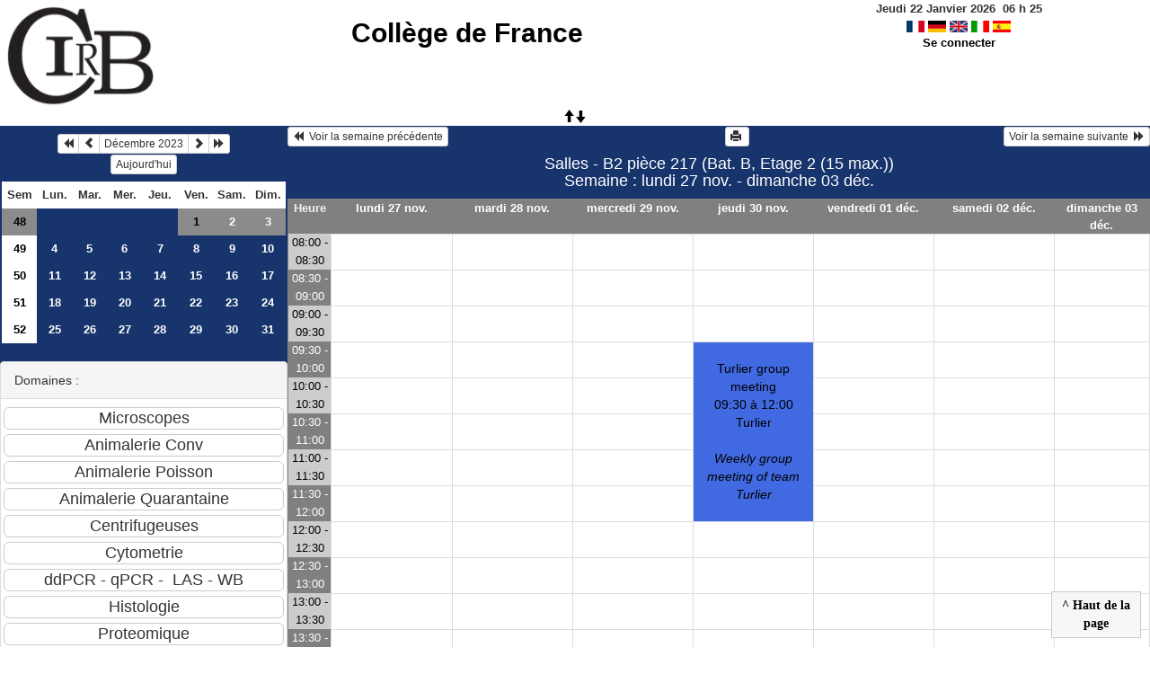

--- FILE ---
content_type: text/html; charset=utf-8
request_url: https://resa-cirb.college-de-france.fr/week.php?year=2023&month=12&day=01&area=3&room=91
body_size: 3873
content:
<!DOCTYPE html>
<html lang="fr">
<head>
<meta charset="utf-8">
<meta http-equiv="X-UA-Compatible" content="IE=edge">
<meta name="viewport" content="width=device-width, initial-scale=1">
<meta name="Robots" content="noindex" />
<title>Collège de France</title>
<link rel="shortcut icon" href="./favicon.ico" />
<link rel="stylesheet" type="text/css" href="themes/bleu/css/style.css" />
<link rel="stylesheet" type="text/css" href="themes/bleu/css/bootstrap.min.css" />
<link rel="stylesheet" type="text/css" href="themes/bleu/css/mod_bootstrap.css" />
<link rel="stylesheet" type="text/css" href="themes/default/css/jquery-ui.css" />
<link rel="stylesheet" type="text/css" href="themes/default/css/jquery-ui-timepicker-addon.css" >
<script type="text/javascript" src="js/jquery-2.1.1.min.js"></script>
<script type="text/javascript" src="js/jquery-ui.min.js"></script>
<script type="text/javascript" src="js/jquery.validate.js"></script>
<script type="text/javascript" src="js/jquery-ui-timepicker-addon.js"></script>
<script type="text/javascript" src="bootstrap/js/bootstrap.min.js"></script>
<script type="text/javascript" src="js/html2canvas.js"></script>
<script type="text/javascript" src="js/menu.js"></script>
<script type="text/javascript" src="js/jspdf.min.js"></script>
<script type="text/javascript" src="js/pdf.js" ></script>
<script type="text/javascript" src="js/popup.js" charset="utf-8"></script>
<script type="text/javascript" src="js/functions.js" ></script>
<script type="text/javascript" src="js/selection.js" ></script>
<script type="text/javascript" src="js/clock_fr.js"></script>
</head>
<body>
<div id="toppanel">
<div id="panel">
<table id="header">
<tr>
<td class="logo" height="100">
<a href="./week_all.php?area=3&amp;day=01&amp;year=2023&amp;month=12"><img src="./images/logoCIRB.png" alt="logo"/></a>
</td>
<td class="accueil ">
<h2>
<a href="./week_all.php?area=3&amp;day=01&amp;year=2023&amp;month=12">Collège de France</a>
</h2>
</td>
<script>selection()</script>
<td class="configuration" >
<div class="clock">
<div id="Date">
&nbsp;<span id="hours"></span>
h
<span id="min"></span>
</div></div>
<a onclick="charger();" href="/week.php?year=2023&amp;month=12&amp;day=01&amp;area=3&amp;room=91&amp;default_language=fr"><img src="./img_grr/fr_dp.png" alt="France" title="france" width="20" height="13" class="image" /></a>
<a onclick="charger();" href="/week.php?year=2023&amp;month=12&amp;day=01&amp;area=3&amp;room=91&amp;default_language=de"><img src="./img_grr/de_dp.png" alt="Deutch" title="deutch" width="20" height="13" class="image" /></a>
<a onclick="charger();" href="/week.php?year=2023&amp;month=12&amp;day=01&amp;area=3&amp;room=91&amp;default_language=en"><img src="./img_grr/en_dp.png" alt="English" title="English" width="20" height="13" class="image" /></a>
<a onclick="charger();" href="/week.php?year=2023&amp;month=12&amp;day=01&amp;area=3&amp;room=91&amp;default_language=it"><img src="./img_grr/it_dp.png" alt="Italiano" title="Italiano" width="20" height="13" class="image" /></a>
<a onclick="charger();" href="/week.php?year=2023&amp;month=12&amp;day=01&amp;area=3&amp;room=91&amp;default_language=es"><img src="./img_grr/es_dp.png" alt="Spanish" title="Spanish" width="20" height="13" class="image" /></a>
<br /> <a href="login.php">Se connecter</a>
</td>
</tr>
</table>
</div>
<a id="open" class="open" href="#"><span class="glyphicon glyphicon-arrow-up"><span class="glyphicon glyphicon-arrow-down"></span></span></a>
</div>
<div class="row">
<div class="col-lg-3 col-md-12 col-xs-12"><div id="menuGauche">
<div class="col-lg-12 col-md-12 col-xs-12">


<table class="calendar">
<caption><div class="btn-group"><button type="button" title="Année précédente" class="btn btn-default btn-xs" onclick="charger();javascript: location.href='month.php?year=2022&amp;month=12&amp;day=1&amp;area=3&amp;room=91';"><span class="glyphicon glyphicon-backward"></span></button>
<button type="button" title="Voir le mois précédent" class="btn btn-default btn-xs" onclick="charger();javascript: location.href='month.php?year=2023&amp;month=11&amp;day=1&amp;area=3&amp;room=91';"><span class="glyphicon glyphicon-chevron-left"></span></button>
<button type="button" title="Voir les réservations du mois pour cette ressource" class="btn btn-default btn-xs" onclick="charger();javascript: location.href='month.php?year=2023&amp;month=12&amp;day=1&amp;area=3&amp;room=91';">Décembre 2023</button>
<button type="button" title="Voir le mois suivant" class="btn btn-default btn-xs" onclick="charger();javascript: location.href='month.php?year=2024&amp;month=01&amp;day=1&amp;area=3&amp;room=91';"><span class="glyphicon glyphicon-chevron-right"></span></button>
<button type="button" title="Année suivante" class="btn btn-default btn-xs" onclick="charger();javascript: location.href='month.php?year=2024&amp;month=12&amp;day=1&amp;area=3&amp;room=91';"><span class="glyphicon glyphicon-forward"></span></button>
</div><br/><button type="button" title="Aujourd'hui" class="btn btn-default btn-xs" onclick="charger();javascript: location.href='day.php?year=2026&amp;month=01&amp;day=22&amp;area=3&amp;room=91';">Aujourd'hui</button></caption><tr><td class="calendarcol1">Sem</td>
<td class="calendarcol1">Lun.</td>
<td class="calendarcol1">Mar.</td>
<td class="calendarcol1">Mer.</td>
<td class="calendarcol1">Jeu.</td>
<td class="calendarcol1">Ven.</td>
<td class="calendarcol1">Sam.</td>
<td class="calendarcol1">Dim.</td>
</tr>
<tr  class="week"><td class="calendarcol1 lienSemaine"><a onclick="charger();" title="Voir les réservations de la semaine pour cette ressource" href="week.php?year=2023&amp;month=12&amp;day=1&amp;area=3&amp;room=91">48</a></td>
<td class="cellcalendar"> </td>
<td class="cellcalendar"> </td>
<td class="cellcalendar"> </td>
<td class="cellcalendar"> </td>
<td class="cellcalendar"><a onclick="charger();" class="calendar" title="Voir les réservations de la journée pour cette ressource" href="day.php?year=2023&amp;month=12&amp;day=1&amp;room=91"><span class="cal_current_day">1</span></a></td>
<td class="cellcalendar"><a onclick="charger();" class="calendar" title="Voir les réservations de la journée pour cette ressource" href="day.php?year=2023&amp;month=12&amp;day=2&amp;room=91">2</a></td>
<td class="cellcalendar"><a onclick="charger();" class="calendar" title="Voir les réservations de la journée pour cette ressource" href="day.php?year=2023&amp;month=12&amp;day=3&amp;room=91">3</a></td>
</tr>
<tr ><td class="calendarcol1 lienSemaine"><a onclick="charger();" title="Voir les réservations de la semaine pour cette ressource" href="week.php?year=2023&amp;month=12&amp;day=8&amp;area=3&amp;room=91">49</a></td>
<td class="cellcalendar"><a onclick="charger();" class="calendar" title="Voir les réservations de la journée pour cette ressource" href="day.php?year=2023&amp;month=12&amp;day=4&amp;room=91">4</a></td>
<td class="cellcalendar"><a onclick="charger();" class="calendar" title="Voir les réservations de la journée pour cette ressource" href="day.php?year=2023&amp;month=12&amp;day=5&amp;room=91">5</a></td>
<td class="cellcalendar"><a onclick="charger();" class="calendar" title="Voir les réservations de la journée pour cette ressource" href="day.php?year=2023&amp;month=12&amp;day=6&amp;room=91">6</a></td>
<td class="cellcalendar"><a onclick="charger();" class="calendar" title="Voir les réservations de la journée pour cette ressource" href="day.php?year=2023&amp;month=12&amp;day=7&amp;room=91">7</a></td>
<td class="cellcalendar"><a onclick="charger();" class="calendar" title="Voir les réservations de la journée pour cette ressource" href="day.php?year=2023&amp;month=12&amp;day=8&amp;room=91">8</a></td>
<td class="cellcalendar"><a onclick="charger();" class="calendar" title="Voir les réservations de la journée pour cette ressource" href="day.php?year=2023&amp;month=12&amp;day=9&amp;room=91">9</a></td>
<td class="cellcalendar"><a onclick="charger();" class="calendar" title="Voir les réservations de la journée pour cette ressource" href="day.php?year=2023&amp;month=12&amp;day=10&amp;room=91">10</a></td>
</tr>
<tr ><td class="calendarcol1 lienSemaine"><a onclick="charger();" title="Voir les réservations de la semaine pour cette ressource" href="week.php?year=2023&amp;month=12&amp;day=15&amp;area=3&amp;room=91">50</a></td>
<td class="cellcalendar"><a onclick="charger();" class="calendar" title="Voir les réservations de la journée pour cette ressource" href="day.php?year=2023&amp;month=12&amp;day=11&amp;room=91">11</a></td>
<td class="cellcalendar"><a onclick="charger();" class="calendar" title="Voir les réservations de la journée pour cette ressource" href="day.php?year=2023&amp;month=12&amp;day=12&amp;room=91">12</a></td>
<td class="cellcalendar"><a onclick="charger();" class="calendar" title="Voir les réservations de la journée pour cette ressource" href="day.php?year=2023&amp;month=12&amp;day=13&amp;room=91">13</a></td>
<td class="cellcalendar"><a onclick="charger();" class="calendar" title="Voir les réservations de la journée pour cette ressource" href="day.php?year=2023&amp;month=12&amp;day=14&amp;room=91">14</a></td>
<td class="cellcalendar"><a onclick="charger();" class="calendar" title="Voir les réservations de la journée pour cette ressource" href="day.php?year=2023&amp;month=12&amp;day=15&amp;room=91">15</a></td>
<td class="cellcalendar"><a onclick="charger();" class="calendar" title="Voir les réservations de la journée pour cette ressource" href="day.php?year=2023&amp;month=12&amp;day=16&amp;room=91">16</a></td>
<td class="cellcalendar"><a onclick="charger();" class="calendar" title="Voir les réservations de la journée pour cette ressource" href="day.php?year=2023&amp;month=12&amp;day=17&amp;room=91">17</a></td>
</tr>
<tr ><td class="calendarcol1 lienSemaine"><a onclick="charger();" title="Voir les réservations de la semaine pour cette ressource" href="week.php?year=2023&amp;month=12&amp;day=22&amp;area=3&amp;room=91">51</a></td>
<td class="cellcalendar"><a onclick="charger();" class="calendar" title="Voir les réservations de la journée pour cette ressource" href="day.php?year=2023&amp;month=12&amp;day=18&amp;room=91">18</a></td>
<td class="cellcalendar"><a onclick="charger();" class="calendar" title="Voir les réservations de la journée pour cette ressource" href="day.php?year=2023&amp;month=12&amp;day=19&amp;room=91">19</a></td>
<td class="cellcalendar"><a onclick="charger();" class="calendar" title="Voir les réservations de la journée pour cette ressource" href="day.php?year=2023&amp;month=12&amp;day=20&amp;room=91">20</a></td>
<td class="cellcalendar"><a onclick="charger();" class="calendar" title="Voir les réservations de la journée pour cette ressource" href="day.php?year=2023&amp;month=12&amp;day=21&amp;room=91">21</a></td>
<td class="cellcalendar"><a onclick="charger();" class="calendar" title="Voir les réservations de la journée pour cette ressource" href="day.php?year=2023&amp;month=12&amp;day=22&amp;room=91">22</a></td>
<td class="cellcalendar"><a onclick="charger();" class="calendar" title="Voir les réservations de la journée pour cette ressource" href="day.php?year=2023&amp;month=12&amp;day=23&amp;room=91">23</a></td>
<td class="cellcalendar"><a onclick="charger();" class="calendar" title="Voir les réservations de la journée pour cette ressource" href="day.php?year=2023&amp;month=12&amp;day=24&amp;room=91">24</a></td>
</tr>
<tr ><td class="calendarcol1 lienSemaine"><a onclick="charger();" title="Voir les réservations de la semaine pour cette ressource" href="week.php?year=2023&amp;month=12&amp;day=29&amp;area=3&amp;room=91">52</a></td>
<td class="cellcalendar"><a onclick="charger();" class="calendar" title="Voir les réservations de la journée pour cette ressource" href="day.php?year=2023&amp;month=12&amp;day=25&amp;room=91">25</a></td>
<td class="cellcalendar"><a onclick="charger();" class="calendar" title="Voir les réservations de la journée pour cette ressource" href="day.php?year=2023&amp;month=12&amp;day=26&amp;room=91">26</a></td>
<td class="cellcalendar"><a onclick="charger();" class="calendar" title="Voir les réservations de la journée pour cette ressource" href="day.php?year=2023&amp;month=12&amp;day=27&amp;room=91">27</a></td>
<td class="cellcalendar"><a onclick="charger();" class="calendar" title="Voir les réservations de la journée pour cette ressource" href="day.php?year=2023&amp;month=12&amp;day=28&amp;room=91">28</a></td>
<td class="cellcalendar"><a onclick="charger();" class="calendar" title="Voir les réservations de la journée pour cette ressource" href="day.php?year=2023&amp;month=12&amp;day=29&amp;room=91">29</a></td>
<td class="cellcalendar"><a onclick="charger();" class="calendar" title="Voir les réservations de la journée pour cette ressource" href="day.php?year=2023&amp;month=12&amp;day=30&amp;room=91">30</a></td>
<td class="cellcalendar"><a onclick="charger();" class="calendar" title="Voir les réservations de la journée pour cette ressource" href="day.php?year=2023&amp;month=12&amp;day=31&amp;room=91">31</a></td>
</tr>
</table>
</div>

<div class="col-lg-12 col-md-12 col-xs-12">

<br />
<div class="panel panel-default">
<div class="panel-heading">Domaines :</div>
<div class="panel-body">
<form class="ressource" id="area_001" action="/week.php">
<input class="btn btn-default btn-lg btn-block item " name="1" value="Microscopes" onclick="location.href='week_all.php?year=2023&amp;month=12&amp;day=01&amp;area=1' ;charger();"/>
<input class="btn btn-default btn-lg btn-block item " name="10" value="Animalerie Conv" onclick="location.href='week_all.php?year=2023&amp;month=12&amp;day=01&amp;area=10' ;charger();"/>
<input class="btn btn-default btn-lg btn-block item " name="13" value="Animalerie Poisson" onclick="location.href='week_all.php?year=2023&amp;month=12&amp;day=01&amp;area=13' ;charger();"/>
<input class="btn btn-default btn-lg btn-block item " name="11" value="Animalerie Quarantaine" onclick="location.href='week_all.php?year=2023&amp;month=12&amp;day=01&amp;area=11' ;charger();"/>
<input class="btn btn-default btn-lg btn-block item " name="4" value="Centrifugeuses" onclick="location.href='week_all.php?year=2023&amp;month=12&amp;day=01&amp;area=4' ;charger();"/>
<input class="btn btn-default btn-lg btn-block item " name="6" value="Cytometrie" onclick="location.href='week_all.php?year=2023&amp;month=12&amp;day=01&amp;area=6' ;charger();"/>
<input class="btn btn-default btn-lg btn-block item " name="5" value="ddPCR - qPCR -  LAS - WB" onclick="location.href='week_all.php?year=2023&amp;month=12&amp;day=01&amp;area=5' ;charger();"/>
<input class="btn btn-default btn-lg btn-block item " name="2" value="Histologie" onclick="location.href='week_all.php?year=2023&amp;month=12&amp;day=01&amp;area=2' ;charger();"/>
<input class="btn btn-default btn-lg btn-block item " name="9" value="Proteomique" onclick="location.href='week_all.php?year=2023&amp;month=12&amp;day=01&amp;area=9' ;charger();"/>
<input class="btn btn-default btn-lg btn-block item " name="14" value="Imagerie optique" onclick="location.href='week_all.php?year=2023&amp;month=12&amp;day=01&amp;area=14' ;charger();"/>
<input class="btn btn-primary btn-lg btn-block item_select" name="3" value="Salles" onclick="location.href='week_all.php?year=2023&amp;month=12&amp;day=01&amp;area=3' ;charger();"/>
<input class="btn btn-default btn-lg btn-block item " name="12" value="Presences week-end et horaires" onclick="location.href='week_all.php?year=2023&amp;month=12&amp;day=01&amp;area=12' ;charger();"/>
</form>
</div>
</div>
<br />
<div class="panel panel-default">
<div class="panel-heading">Ressources : </div>
<div class="panel-body">
<form class="ressource" id="room_001" action="/week.php">
<input class="btn btn-default btn-lg btn-block item" type="button" name="all_room" value="Toutes les ressources" onclick="location.href='week_all.php?year=2023&amp;month=12&amp;day=01&amp;area=3' ;charger();"/>
<input class="btn btn-default btn-lg btn-block item" type="button" name="5" value="D2" onclick="location.href='week.php?year=2023&amp;month=12&amp;day=01&amp;room=5' ;charger();"/>
<input class="btn btn-primary btn-lg btn-block item_select" type="button" name="91" value="B2 pièce 217" onclick="location.href='week.php?year=2023&amp;month=12&amp;day=01&amp;room=91';charger();"/>
<input class="btn btn-default btn-lg btn-block item" type="button" name="96" value="B1 palier" onclick="location.href='week.php?year=2023&amp;month=12&amp;day=01&amp;room=96' ;charger();"/>
<input class="btn btn-default btn-lg btn-block item" type="button" name="17" value="B1 pièce 118" onclick="location.href='week.php?year=2023&amp;month=12&amp;day=01&amp;room=17' ;charger();"/>
<input class="btn btn-default btn-lg btn-block item" type="button" name="89" value="B -1" onclick="location.href='week.php?year=2023&amp;month=12&amp;day=01&amp;room=89' ;charger();"/>
<input class="btn btn-default btn-lg btn-block item" type="button" name="60" value="BibPat - Salle Vernant - 9h/18h" onclick="location.href='week.php?year=2023&amp;month=12&amp;day=01&amp;room=60' ;charger();"/>
<input class="btn btn-default btn-lg btn-block item" type="button" name="69" value="BibPat - Salle P.-G. de Gennes - 9h/18h" onclick="location.href='week.php?year=2023&amp;month=12&amp;day=01&amp;room=69' ;charger();"/>
<input class="btn btn-default btn-lg btn-block item" type="button" name="70" value="BibPat - Carrel 1 - prévenir 24h avant" onclick="location.href='week.php?year=2023&amp;month=12&amp;day=01&amp;room=70' ;charger();"/>
<input class="btn btn-default btn-lg btn-block item" type="button" name="71" value="BibPat - Carrel 2 - prévenir 24h avant" onclick="location.href='week.php?year=2023&amp;month=12&amp;day=01&amp;room=71' ;charger();"/>
<input class="btn btn-default btn-lg btn-block item" type="button" name="72" value="BibPat - Carrel 3 - prévenir 24h avant" onclick="location.href='week.php?year=2023&amp;month=12&amp;day=01&amp;room=72' ;charger();"/>
<input class="btn btn-default btn-lg btn-block item" type="button" name="73" value="BibPat - Carrel 4 - prévenir 24h avant" onclick="location.href='week.php?year=2023&amp;month=12&amp;day=01&amp;room=73' ;charger();"/>
<input class="btn btn-default btn-lg btn-block item" type="button" name="74" value="BibPat - Carrel 5 - prévenir 24h avant " onclick="location.href='week.php?year=2023&amp;month=12&amp;day=01&amp;room=74' ;charger();"/>
<input class="btn btn-default btn-lg btn-block item" type="button" name="77" value="BibPat - Carrel 6 - prévenir 24h avant" onclick="location.href='week.php?year=2023&amp;month=12&amp;day=01&amp;room=77' ;charger();"/>
</form>
</div>
</div>

</div>


<div class="col-lg-12 col-md-12 col-xs-12">

<table class="legende"><caption>Légende des réservations</caption>
<tr>
<td style="background-color:#34495e;" >
CIRB</td>
<td style="background-color:#34495e;" >
Animalerie</td>
</tr>
<tr>
<td style="background-color:#FFFFFF;" >
CDF Bibliothèque</td>
<td style="background-color:#F49AC2;" >
CDF Berthoz</td>
</tr>
<tr>
<td style="background-color:#009900;" >
Llaurens</td>
<td style="background-color:#f1c40f;" >
CDF Fontecave</td>
</tr>
<tr>
<td style="background-color:#bdc3c7;" >
Ladouce</td>
<td style="background-color:#99CCCC;" >
CSE Tarascon</td>
</tr>
<tr>
<td style="background-color:#1abc9c;" >
Piolot</td>
<td style="background-color:#F49AC2;" >
Inst.Phys.</td>
</tr>
<tr>
<td style="background-color:#4169E1;" >
Brunet </td>
<td style="background-color:#95a5a6;" >
Duboule</td>
</tr>
<tr>
<td style="background-color:#FF0000;" >
Espeli</td>
<td style="background-color:#FF00DE;" >
Cohen Salmon</td>
</tr>
<tr>
<td style="background-color:#bdc3c7;" >
Germain</td>
<td style="background-color:#2ecc71;" >
HUYNH</td>
</tr>
<tr>
<td style="background-color:#99CCCC;" >
Bouchard</td>
<td style="background-color:#6A5ACD;" >
HDT-OCM</td>
</tr>
<tr>
<td style="background-color:#6A5ACD;" >
Lambert</td>
<td style="background-color:#A0A000;" >
Alizon</td>
</tr>
<tr>
<td style="background-color:#FF9999;" >
Garel</td>
<td style="background-color:#DDFFDD;" >
Manceau</td>
</tr>
<tr>
<td style="background-color:#e67e22;" >
CDF Fensterbank</td>
<td style="background-color:#C0E0FF;" >
Prochiantz</td>
</tr>
<tr>
<td style="background-color:#6A5ACD;" >
Rouach</td>
<td style="background-color:#884DA7;" >
Selimi</td>
</tr>
<tr>
<td style="background-color:#4169E1;" >
Turlier</td>
<td style="background-color:#FFCC99;" >
Blanquart</td>
</tr>
<tr>
<td style="background-color:#2ecc71;" >
Venance</td>
<td style="background-color:#DDFFDD;" >
Verlhac</td>
</tr>
<tr>
<td style="background-color:#9b59b6;" >
Hublin</td>
<td style="background-color:#FFBB20;" >
Zugaro</td>
</tr>
<tr>
<td style="background-color:#F49AC2;" >
Leica</td>
<td style="background-color:#F49AC2;" >
ENS Bensimon </td>
</tr>
<tr>
<td style="background-color:#F49AC2;" >
ENS Bessis </td>
<td style="background-color:#F49AC2;" >
ENS Darzacq </td>
</tr>
<tr>
<td style="background-color:#F49AC2;" >
ENS Navarro </td>
<td style="background-color:#F49AC2;" >
ENS Robine </td>
</tr>
<tr>
<td style="background-color:#F49AC2;" >
ENS Tirichine </td>
<td style="background-color:#A0A000;" >
Ext. Bardin</td>
</tr>
<tr>
<td style="background-color:#A0A000;" >
Ext. Colombat </td>
<td style="background-color:#A0A000;" >
Ext. Darchen </td>
</tr>
<tr>
<td style="background-color:#A0A000;" >
Ext. Hotton</td>
<td style="background-color:#A0A000;" >
Ext. Friedman</td>
</tr>
<tr>
<td style="background-color:#A0A000;" >
Ext. Rondi-Reig</td>
<td style="background-color:#A0A000;" >
Ext. Silberzan Curie</td>
</tr>
<tr>
<td style="background-color:#A0A000;" >
Ext. Stroebel</td>
<td style="background-color:#bdc3c7;" >
Autre</td>
</tr>
<tr>
<td style="background-color:#bdc3c7;" >
Admin</td>
<td></td>
</tr>
</table>

</div>

</div></div><div id="chargement">
<div class="progress">
<div class="progress-bar progress-bar-info progress-bar-striped" role="progressbar" aria-valuenow="100" aria-valuemin="0" aria-valuemax="100" style="width: 100%"></div>
</div>
</div>
<div class="col-lg-9 col-md-12 col-xs-12">
<div id="planning">
<div class="titre_planning_week"> 
<table class="table-header">
<tr>
<td class="left">
<button class="btn btn-default btn-xs" onclick="charger();javascript: location.href='week.php?year=2023&amp;month=11&amp;day=20&amp;room=91';"><span class="glyphicon glyphicon-backward"></span>  Voir la semaine précédente</button>
</td>
<td>
<button type="button" class="btn btn-default btn-xs" onclick="javascript:window.open('/week.php?year=2023&amp;month=12&amp;day=01&amp;area=3&amp;room=91&amp;pview=1')"><span class="glyphicon glyphicon-print"></span> </button></td>
<td class="right">
<button class="btn btn-default btn-xs" onclick="charger();javascript: location.href='week.php?year=2023&amp;month=12&amp;day=04&amp;room=91';">Voir la semaine suivante  <span class="glyphicon glyphicon-forward"></span></button>
</td>
</tr>
</table>
<h4 class="titre">Salles - B2 pièce 217  (Bat. B, Etage 2 (15 max.))<br>Semaine : lundi 27 nov. - dimanche 03 déc.</h4>
</div>
<div class="contenu_planning"><table class="table-bordered table-striped"><tr>
<th style="width:5%;">Heure</th>
<th style="width:14%;"><a onclick="charger()" class="lienPlanning " title="Voir toutes les ressources du domaine pour cette journée" href="day.php?year=2023&amp;month=11&amp;day=27&amp;area=3">lundi 27 nov.</a></th>
<th style="width:14%;"><a onclick="charger()" class="lienPlanning " title="Voir toutes les ressources du domaine pour cette journée" href="day.php?year=2023&amp;month=11&amp;day=28&amp;area=3">mardi 28 nov.</a></th>
<th style="width:14%;"><a onclick="charger()" class="lienPlanning " title="Voir toutes les ressources du domaine pour cette journée" href="day.php?year=2023&amp;month=11&amp;day=29&amp;area=3">mercredi 29 nov.</a></th>
<th style="width:14%;"><a onclick="charger()" class="lienPlanning " title="Voir toutes les ressources du domaine pour cette journée" href="day.php?year=2023&amp;month=11&amp;day=30&amp;area=3">jeudi 30 nov.</a></th>
<th style="width:14%;"><a onclick="charger()" class="lienPlanning " title="Voir toutes les ressources du domaine pour cette journée" href="day.php?year=2023&amp;month=12&amp;day=01&amp;area=3">vendredi 01 déc.</a></th>
<th style="width:14%;"><a onclick="charger()" class="lienPlanning " title="Voir toutes les ressources du domaine pour cette journée" href="day.php?year=2023&amp;month=12&amp;day=02&amp;area=3">samedi 02 déc.</a></th>
<th style="width:14%;"><a onclick="charger()" class="lienPlanning " title="Voir toutes les ressources du domaine pour cette journée" href="day.php?year=2023&amp;month=12&amp;day=03&amp;area=3">dimanche 03 déc.</a></th>
</tr>
<tr><td class="cell_hours2" >
08:00 - 08:30</td>
<td class="empty_cell" >
 <td class="empty_cell" >
 <td class="empty_cell" >
 <td class="empty_cell" >
 <td class="empty_cell" >
 <td class="empty_cell" >
 <td class="empty_cell" >
 <tr><td class="cell_hours" >
08:30 - 09:00</td>
<td class="empty_cell" >
 <td class="empty_cell" >
 <td class="empty_cell" >
 <td class="empty_cell" >
 <td class="empty_cell" >
 <td class="empty_cell" >
 <td class="empty_cell" >
 <tr><td class="cell_hours2" >
09:00 - 09:30</td>
<td class="empty_cell" >
 <td class="empty_cell" >
 <td class="empty_cell" >
 <td class="empty_cell" >
 <td class="empty_cell" >
 <td class="empty_cell" >
 <td class="empty_cell" >
 <tr><td class="cell_hours" >
09:30 - 10:00</td>
<td class="empty_cell" >
 <td class="empty_cell" >
 <td class="empty_cell" >
 <td rowspan="5" style="background-color:#4169E1;">
<a title="Weekly group meeting of team Turlier"  data-width="675" onclick="request(157466,30,11,2023,91,'week',readData);" data-rel="popup_name" class="poplight">Turlier group meeting<br />09:30 à 12:00 <br/>Turlier <br/><br/><i>Weekly group meeting of team Turlier</i><br></a><td class="empty_cell" >
 <td class="empty_cell" >
 <td class="empty_cell" >
 <tr><td class="cell_hours2" >
10:00 - 10:30</td>
<td class="empty_cell" >
 <td class="empty_cell" >
 <td class="empty_cell" >
 <td class="empty_cell" >
 <td class="empty_cell" >
 <td class="empty_cell" >
 <tr><td class="cell_hours" >
10:30 - 11:00</td>
<td class="empty_cell" >
 <td class="empty_cell" >
 <td class="empty_cell" >
 <td class="empty_cell" >
 <td class="empty_cell" >
 <td class="empty_cell" >
 <tr><td class="cell_hours2" >
11:00 - 11:30</td>
<td class="empty_cell" >
 <td class="empty_cell" >
 <td class="empty_cell" >
 <td class="empty_cell" >
 <td class="empty_cell" >
 <td class="empty_cell" >
 <tr><td class="cell_hours" >
11:30 - 12:00</td>
<td class="empty_cell" >
 <td class="empty_cell" >
 <td class="empty_cell" >
 <td class="empty_cell" >
 <td class="empty_cell" >
 <td class="empty_cell" >
 <tr><td class="cell_hours2" >
12:00 - 12:30</td>
<td class="empty_cell" >
 <td class="empty_cell" >
 <td class="empty_cell" >
 <td class="empty_cell" >
 <td class="empty_cell" >
 <td class="empty_cell" >
 <td class="empty_cell" >
 <tr><td class="cell_hours" >
12:30 - 13:00</td>
<td class="empty_cell" >
 <td class="empty_cell" >
 <td class="empty_cell" >
 <td class="empty_cell" >
 <td class="empty_cell" >
 <td class="empty_cell" >
 <td class="empty_cell" >
 <tr><td class="cell_hours2" >
13:00 - 13:30</td>
<td class="empty_cell" >
 <td class="empty_cell" >
 <td class="empty_cell" >
 <td class="empty_cell" >
 <td class="empty_cell" >
 <td class="empty_cell" >
 <td class="empty_cell" >
 <tr><td class="cell_hours" >
13:30 - 14:00</td>
<td class="empty_cell" >
 <td class="empty_cell" >
 <td class="empty_cell" >
 <td class="empty_cell" >
 <td class="empty_cell" >
 <td class="empty_cell" >
 <td class="empty_cell" >
 <tr><td class="cell_hours2" >
14:00 - 14:30</td>
<td rowspan="4" style="background-color:#FF0000;">
<a title=""  data-width="675" onclick="request(157850,27,11,2023,91,'week',readData);" data-rel="popup_name" class="poplight">Lab meeting ESPELI team<br />14:00 à 16:00 <br/>Espeli <br/><br/></a><td class="empty_cell" >
 <td class="empty_cell" >
 <td class="empty_cell" >
 <td class="empty_cell" >
 <td class="empty_cell" >
 <td class="empty_cell" >
 <tr><td class="cell_hours" >
14:30 - 15:00</td>
<td class="empty_cell" >
 <td class="empty_cell" >
 <td class="empty_cell" >
 <td class="empty_cell" >
 <td class="empty_cell" >
 <td class="empty_cell" >
 <tr><td class="cell_hours2" >
15:00 - 15:30</td>
<td class="empty_cell" >
 <td class="empty_cell" >
 <td class="empty_cell" >
 <td class="empty_cell" >
 <td class="empty_cell" >
 <td class="empty_cell" >
 <tr><td class="cell_hours" >
15:30 - 16:00</td>
<td class="empty_cell" >
 <td class="empty_cell" >
 <td class="empty_cell" >
 <td class="empty_cell" >
 <td class="empty_cell" >
 <td class="empty_cell" >
 <tr><td class="cell_hours2" >
16:00 - 16:30</td>
<td class="empty_cell" >
 <td class="empty_cell" >
 <td class="empty_cell" >
 <td class="empty_cell" >
 <td class="empty_cell" >
 <td class="empty_cell" >
 <td class="empty_cell" >
 <tr><td class="cell_hours" >
16:30 - 17:00</td>
<td class="empty_cell" >
 <td class="empty_cell" >
 <td class="empty_cell" >
 <td class="empty_cell" >
 <td class="empty_cell" >
 <td class="empty_cell" >
 <td class="empty_cell" >
 <tr><td class="cell_hours2" >
17:00 - 17:30</td>
<td class="empty_cell" >
 <td class="empty_cell" >
 <td class="empty_cell" >
 <td class="empty_cell" >
 <td class="empty_cell" >
 <td class="empty_cell" >
 <td class="empty_cell" >
 <tr><td class="cell_hours" >
17:30 - 18:00</td>
<td class="empty_cell" >
 <td class="empty_cell" >
 <td class="empty_cell" >
 <td class="empty_cell" >
 <td class="empty_cell" >
 <td class="empty_cell" >
 <td class="empty_cell" >
 <tr><td class="cell_hours2" >
18:00 - 18:30</td>
<td class="empty_cell" >
 <td class="empty_cell" >
 <td class="empty_cell" >
 <td class="empty_cell" >
 <td class="empty_cell" >
 <td class="empty_cell" >
 <td class="empty_cell" >
 <tr><td class="cell_hours" >
18:30 - 19:00</td>
<td class="empty_cell" >
 <td class="empty_cell" >
 <td class="empty_cell" >
 <td class="empty_cell" >
 <td class="empty_cell" >
 <td class="empty_cell" >
 <td class="empty_cell" >
 </table>
<div id="toTop">
<b>^ Haut de la page</b>
<script type="text/javascript">
$(function()
{
$(window).scroll(function()
{
if ($(this).scrollTop() != 0)
$("#toTop").fadeIn();
else
$("#toTop").fadeOut();
});
$("#toTop").click(function()
{
$("body,html").animate({scrollTop:0},800);
});
});
</script>
</div>
<script type="text/javascript"></script>	<script type="text/javascript">
		$(document).ready(function(){
			$('table.table-bordered td').each(function(){
				var $row = $(this);
				var height = $row.height();
				var h2 = $row.find('a').height();
				$row.find('a').css('min-height', height);
				$row.find('a').css('padding-top', height/2 - h2/2);
			});
		});

		jQuery(document).ready(function($){
				$("#popup_name").draggable({containment: "#container"});
				$("#popup_name").resizable();
		});

	</script>
	</div>
</div>
</div>
</div>
<div id="popup_name" class="popup_block" ></div>
</div>
</div>
</body>
</html>
